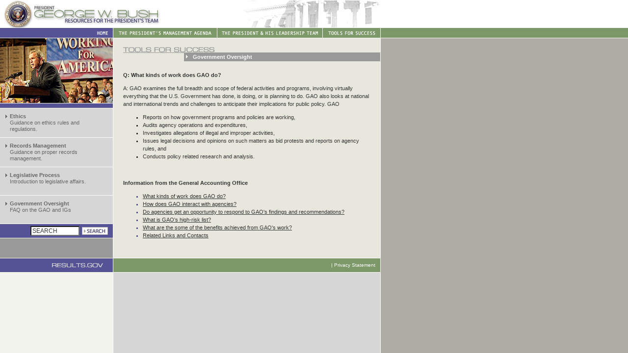

--- FILE ---
content_type: text/html; charset=UTF-8
request_url: https://georgewbush-whitehouse.archives.gov/results/tools/gaofaq1.html
body_size: 2698
content:
<html lang="en">
	<head>
		<title>results.gov: Resources For The President's Team</title>
		<script language="javascript1.2" src="../helpers/javascript.js"></script>
		<link rel="stylesheet" rev="stylesheet" href="../helpers/stylesheet.css" type="text/css">
	</head>
<body background="../images/pages_background.gif" bgcolor="#f3f3ee" text="#333333" link="#333333" vlink="#333333" alink="#333333" marginheight="0" marginwidth="0" topmargin="0" bottommargin="0" leftmargin="0" rightmargin="0">

<table border="0" cellspacing="0" cellpadding="0">
	<tr align="left" valign="top">
		<td align="left" valign="top" width="340" height="56" bgcolor="#ffffff">
		<img src="../images/pages_header01.gif" alt="President George W. Bush: Resources for the President's Team" width="340" height="56" hspace="0" vspace="0" border="0" align="left" valign="top">
		</td>
		<td align="left" valign="top" width="435" height="56" bgcolor="#ffffff">
		<img src="../images/pages_header02.gif" alt="The White House" width="435" height="56" hspace="0" vspace="0" border="0" align="left" valign="top">
		</td>
	</tr>
</table>
<table border="0" cellspacing="0" cellpadding="0">
	<tr align="left" valign="top">
		<td align="left" valign="top" width="230" height="22" bgcolor="#565296">
		<a href="../index.html" title="HOME" alt="HOME" onMouseOut="MM_swapImgRestore(); window.status=' ';return true" onMouseOver="MM_swapImage('nav01','','../images/pages_nav01a.gif',1); window.status='HOME';return true"><img src="../images/pages_nav01.gif" name="nav01" alt="HOME" width="230" height="22" hspace="0" vspace="0" border="0" align="left" valign="top"></a>
		</td>
		<td align="left" valign="top" width="1" height="22" bgcolor="#ffffff">
		<img src="../images/pages_whiteline.gif" alt="" width="1" height="22" hspace="0" vspace="0" border="0" align="top" valign="top">
		</td>
		<td align="left" valign="top" width="544" height="22" bgcolor="#7d9868">
<table border="0" cellspacing="0" cellpadding="0">
	<tr align="left" valign="top">
		<td align="left" valign="top" width="211" height="22">
		<a href="../agenda/index.html" title="THE PRESIDENT'S MANAGEMENT AGENDA" onMouseOut="MM_swapImgRestore(); window.status=' ';return true" onMouseOver="MM_swapImage('nav03','','../images/pages_nav03a.gif',1); window.status='THE PRESIDENT\'S MANAGEMENT AGENDA';return true"><img src="../images/pages_nav03.gif" name="nav03" alt="THE PRESIDENT'S MANAGEMENT AGENDA" width="211" height="22" hspace="0" vspace="0" border="0" align="left" valign="top"></a>
		</td>
		<td align="left" valign="top" width="216" height="22">
		<a href="../leadership/index.html" title="THE PRESIDENT & HIS LEADERSHIP TEAM" onMouseOut="MM_swapImgRestore(); window.status=' ';return true" onMouseOver="MM_swapImage('nav02','','../images/pages_nav02a.gif',1); window.status='THE PRESIDENT & HIS LEADERSHIP TEAM';return true"><img src="../images/pages_nav02.gif" name="nav02" alt="THE PRESIDENT & HIS LEADERSHIP TEAM" width="216" height="22" hspace="0" vspace="0" border="0" align="left" valign="top"></a>
		</td>
		<td align="left" valign="top" width="117" height="22">
		<a href="../tools/index.html" title="TOOLS FOR SUCCESS" onMouseOut="MM_swapImgRestore(); window.status=' ';return true" onMouseOver="MM_swapImage('nav04','','../images/pages_nav04a.gif',1); window.status='TOOLS FOR SUCCESS';return true"><img src="../images/pages_nav04.gif" name="nav04" alt="TOOLS FOR SUCCESS" width="117" height="22" hspace="0" vspace="0" border="0" align="left" valign="top"></a>
		</td>
	</tr>
</table>
		</td>
	</tr>
</table>
<table border="0" cellspacing="0" cellpadding="0">
	<tr align="left" valign="top">
		<td align="left" valign="top" width="230" bgcolor="#999999">


<table border="0" cellspacing="0" cellpadding="0">
	<tr align="left" valign="top">
		<td align="left" valign="top" width="230" height="132" bgcolor="#565296">
		<img src="../images/pages_sectionphoto03.jpg" alt="President Bush delivers remarks." width="230" height="132" hspace="0" vspace="0" border="0" align="left" valign="top">
		</td>
	</tr>
	<tr align="left" valign="top">
		<td align="left" valign="top" width="230" height="11" bgcolor="#565296">
		<img src="../images/pages_bluestripe.gif" alt="" width="230" height="11" hspace="0" vspace="0" border="0" align="left" valign="top">
		</td>
	</tr>
	<tr align="left" valign="top">
		<td align="left" valign="top" width="230" height="57" bgcolor="#d6d6d6" onMouseover="this.style.backgroundColor='#adada6';" onMouseout="this.style.backgroundColor='#d6d6d6';">
<table border="0" cellspacing="0" cellpadding="10" width="100%">
	<tr align="left" valign="top">
		<td align="left" valign="top">
<table border="0" cellspacing="0" cellpadding="0" width="100%">
	<tr align="left" valign="top">
		<td align="left" valign="top" width="10">
		<img src="../images/pages_navarrow.gif" alt="" width="6" height="9" hspace="0" vspace="2" border="0" align="left" valign="top">
		</td>
		<td align="left" valign="top">
		<font class="NAVpixel" face="arial, helvetica, sans-serif" size="-2" color="#666666">
		<a href="ethics.html" class="NAVpixel" title="Ethics" onMouseOut="window.status=' ';return true" onMouseOver="window.status='Ethics';return true">
		<b>Ethics</b>
		<br>
		Guidance on ethics rules and regulations.
		</a>
		</font>
		</td>
	</tr>
</table>
		</td>
	</tr>
</table>
		</td>
	</tr>
	<tr align="left" valign="top">
		<td align="left" valign="top" width="230" height="1" bgcolor="#ffffff">
		<img src="../images/pages_navline.gif" alt="" width="230" height="1" hspace="0" vspace="0" border="0" align="left" valign="top">
		</td>
	</tr>
	<tr align="left" valign="top">
		<td align="left" valign="top" width="230" height="57" bgcolor="#d6d6d6" onMouseover="this.style.backgroundColor='#adada6';" onMouseout="this.style.backgroundColor='#d6d6d6';">
<table border="0" cellspacing="0" cellpadding="10" width="100%">
	<tr align="left" valign="top">
		<td align="left" valign="top">
<table border="0" cellspacing="0" cellpadding="0" width="100%">
	<tr align="left" valign="top">
		<td align="left" valign="top" width="10">
		<img src="../images/pages_navarrow.gif" alt="" width="6" height="9" hspace="0" vspace="2" border="0" align="left" valign="top">
		</td>
		<td align="left" valign="top">
		<font class="NAVpixel" face="arial, helvetica, sans-serif" size="-2" color="#666666">
		<a href="recordsmanagement.html" class="NAVpixel" title="Records Management" onMouseOut="window.status=' ';return true" onMouseOver="window.status='Records Management';return true">
		<b>Records Management</b>
		<br>
		Guidance on proper records management.
		</a>
		</font>
		</td>
	</tr>
</table>
		</td>
	</tr>
</table>
		</td>
	</tr>
	<tr align="left" valign="top">
		<td align="left" valign="top" width="230" height="1" bgcolor="#ffffff">
		<img src="../images/pages_navline.gif" alt="" width="230" height="1" hspace="0" vspace="0" border="0" align="left" valign="top">
		</td>
	</tr>
<!-- BEGIN LEGISLATIVE PROCESS -->
	<tr align="left" valign="top">
		<td align="left" valign="top" width="230" height="57" bgcolor="#d6d6d6" onMouseover="this.style.backgroundColor='#adada6';" onMouseout="this.style.backgroundColor='#d6d6d6';">
<table border="0" cellspacing="0" cellpadding="10" width="100%">
	<tr align="left" valign="top">
		<td align="left" valign="top">
<table border="0" cellspacing="0" cellpadding="0" width="100%">
	<tr align="left" valign="top">
		<td align="left" valign="top" width="10">
		<img src="../images/pages_navarrow.gif" alt="" width="6" height="9" hspace="0" vspace="2" border="0" align="left" valign="top">
		</td>
		<td align="left" valign="top">
		<font class="NAVpixel" face="arial, helvetica, sans-serif" size="-2" color="#666666">
		<a href="legislativeprocess.html" class="NAVpixel" title="Legislative Process" onMouseOut="window.status=' ';return true" onMouseOver="window.status='Legislative Process';return true">
		<b>Legislative Process</b>
		<br>
		Introduction to legislative affairs.
		</a>
		</font>
		</td>
	</tr>
</table>
		</td>
	</tr>
</table>
		</td>
	</tr>
<!-- END LEGISLATIVE PROCESS -->
	<tr align="left" valign="top">
		<td align="left" valign="top" width="230" height="1" bgcolor="#ffffff">
		<img src="../images/pages_navline.gif" alt="" width="230" height="1" hspace="0" vspace="0" border="0" align="left" valign="top">
		</td>
	</tr>
<!-- BEGIN GOVERNMENT OVERSIGHT -->
	<tr align="left" valign="top">
		<td align="left" valign="top" width="230" height="57" bgcolor="#d6d6d6" onMouseover="this.style.backgroundColor='#adada6';" onMouseout="this.style.backgroundColor='#d6d6d6';">
<table border="0" cellspacing="0" cellpadding="10" width="100%">
	<tr align="left" valign="top">
		<td align="left" valign="top">
<table border="0" cellspacing="0" cellpadding="0" width="100%">
	<tr align="left" valign="top">
		<td align="left" valign="top" width="10">
		<img src="../images/pages_navarrow.gif" alt="" width="6" height="9" hspace="0" vspace="2" border="0" align="left" valign="top">
		</td>
		<td align="left" valign="top">
		<font class="NAVpixel" face="arial, helvetica, sans-serif" size="-2" color="#666666">
		<a href="governmentoversight.html" class="NAVpixel" title="Government Oversight" onMouseOut="window.status=' ';return true" onMouseOver="window.status='Government Oversight';return true">
		<b>Government Oversight</b>
		<br>
                FAQ on the GAO and IGs
		</a>
		</font>
		</td>
	</tr>
</table>
		</td>
	</tr>
</table>
		</td>
	</tr>
<!-- END GOVERNMENT OVERSIGHT -->

	<tr align="left" valign="top">
		<td align="left" valign="top" width="230" height="1" bgcolor="#ffffff">
		<img src="../images/pages_horzwhiteline.gif" alt="" width="230" height="1" hspace="0" vspace="0" border="0" align="left" valign="top">
		</td>
	</tr>
	<tr align="left" valign="top">
		<td align="left" valign="top" width="230" height="28" bgcolor="#565296">
<table border="0" cellspacing="0" cellpadding="0">
	<tr align="left" valign="top">
		<td align="left" valign="top" width="40" height="28">
		</td>
		<td align="right" valign="middle" width="215" height="28">
<table border="0" cellspacing="0" cellpadding="0">
	<form accept-charset="UTF-8" action="http://search.archives.gov/search" id="search_form" method="get" name="search">
<input id="affiliate" name="affiliate" type="hidden" value="national-archives" />
<input type="hidden" name="sitelimit" id="sitelimit" value="georgewbush-whitehouse.archives.gov/results" />
	<tr align="left" valign="top">
		<td align="left" valign="top">
		<input type="text" size="10" name="query" class="TWELVEpixel" value="SEARCH" style="width:100px; background-color:#ffffff; border:1 solid #adada6">
		</td>
		<td align="left" valign="top" width="5">
		<img src="../images/transpix.gif" alt="" width="5" height="5" hspace="0" vspace="0" border="0" align="left" valign="top">
		</td>
		<td align="left" valign="middle">
		<input src="../images/home_searchbutton.gif" type="image" name="query" title="SEARCH" alt="SEARCH" width="53" height="16" hspace="0" vspace="0" border="0" align="right" valign="middle">
		</td>
		<td align="left" valign="top" width="10">
		<img src="../images/transpix.gif" alt="" width="10" height="10" hspace="0" vspace="0" border="0" align="left" valign="top">
		</td>
	</tr>
	</form>
</table>
		</td>
	</tr>
</table>
		</td>
	</tr>
<tr align="left" valign="top">
		<td align="left" valign="top" width="230" height="1" bgcolor="#ffffff">
		<img src="../images/pages_horzwhiteline.gif" alt="" width="230" height="1" hspace="0" vspace="0" border="0" align="left" valign="top">
		</td>
	</tr>
	<tr align="left" valign="top">
		<td align="left" valign="top" width="230" bgcolor="#999999">
<table border="0" cellspacing="0" cellpadding="20" width="100%">
	<tr align="left" valign="top">
		<td align="left" valign="top">
		<font class="ELEVENpixelWT" face="arial, helvetica, sans-serif" size="-2" color="#ffffff">
		
		</font>
		</td>
	</tr>
</table>
		</td>
	</tr>
</table>

		</td>
		<td align="left" valign="top" width="1" height="132" bgcolor="#ffffff">
		<img src="../images/pages_whiteline.gif" alt="" width="1" height="132" hspace="0" vspace="0" border="0" align="top" valign="top">
		</td>
		<td align="left" valign="top" width="544" height="22" bgcolor="#e7e7de">
		<img src="../images/pages_sectionheader03.gif" alt="" hspace="0" vspace="0" border="0" align="top" valign="top" width="544" height="30">



<!-- BEGIN -->




<table border="0" cellspacing="0" cellpadding="3" align="right" width="400">	<tr align="left" valign="top">
		<td align="left" valign="top" bgcolor="#999999" width="10">
		<img src="../images/pages_sectionsarrow.gif" alt="" width="6" height="9" hspace="0" vspace="0" border="0" align="left" valign="top">
		</td>
		<td align="left" valign="top" bgcolor="#999999" width="390">
		<font class="ELEVENpixelWT" face="arial, helvetica, sans-serif" size="-2" color="#ffffff"><b>
                Government Oversight
		</b></font>
		</td>
	</tr>
</table>
		<br clear="all">
<table border="0" cellspacing="0" cellpadding="20" height="350">
	<tr align="left" valign="top">
		<td align="left" valign="top">
		<font class="BDYpixel" face="arial, helvetica, sans-serif" size="-2" color="#333333">

<P><B>Q:  What kinds of work does GAO do?</B>

<P>A:  GAO examines the full breadth and scope of federal activities and programs, involving virtually everything that the U.S. Government has done, is doing, or is planning to do.  GAO also looks at national and international trends and challenges to anticipate their implications for public policy.  GAO

<UL>
<LI TYPE="square">Reports on how government programs and policies are working,

<LI TYPE="square">Audits agency operations and expenditures,

<LI TYPE="square">Investigates allegations of illegal and improper activities, 

<LI TYPE="square">Issues legal decisions and opinions on such matters as bid protests and reports on agency rules, and

<LI TYPE="square">Conducts policy related research and analysis.
</UL>

<P>&nbsp;
<P><B>Information from the General Accounting Office</B>
<UL>
<LI TYPE="square" CLASS="LNKpixel"><A href="gaofaq1.html">What kinds of work does GAO do?</A>
<LI TYPE="square" CLASS="LNKpixel"><A href="gaofaq2.html">How does GAO interact with agencies?</A>
<LI TYPE="square" CLASS="LNKpixel"><A href="gaofaq3.html">Do agencies get an opportunity to respond to GAO's findings and recommendations?</A>
<LI TYPE="square" CLASS="LNKpixel"><A href="gaofaq4.html">What is GAO's high-risk list?</A>
<LI TYPE="square" CLASS="LNKpixel"><A href="gaofaq5.html">What are the some of the benefits achieved from GAO's work?</A>
<LI TYPE="square" CLASS="LNKpixel"><A href="gaofaq6.html">Related Links and Contacts</A>
</UL>



</td>
</tr>
</table>


<!-- END -->


		</td>
	</tr>
</table>
<table border="0" cellspacing="0" cellpadding="0">
	<tr align="left" valign="top">
		<td align="left" valign="top" width="230" height="30" bgcolor="#565296">
		<img src="../images/pages_resultslogo.gif" alt="" width="230" height="30" hspace="0" vspace="0" border="0" align="left" valign="top">
		</td>
		<td align="left" valign="top" width="1" height="30" bgcolor="#ffffff">
		<img src="../images/pages_whiteline.gif" alt="" width="1" height="30" hspace="0" vspace="0" border="0" align="top" valign="top">
		</td>
		<td align="right" valign="middle" width="544" height="30" background="../images/pages_footerbcg.gif" bgcolor="#7d9868">
<table border="0" cellspacing="0" cellpadding="0">
	<tr align="left" valign="top">
		<td align="left" valign="top" background="../images/pages_footerbcgcolor.gif">
		<font class="TENpixelWT" face="arial, helvetica, sans-serif" size="-2" color="#ffffff">
		&nbsp; |
		<a href="../privacy/index.html" class="TENpixelWT" title="Privacy Statement" onMouseOut="window.status=' ';return true" onMouseOver="window.status='Privacy Statement';return true">Privacy Statement</a>
		</font>
		</td>
		<td align="left" valign="top" width="10" background="../images/pages_footerbcgcolor.gif">
		<img src="../images/transpix.gif" alt="" width="10" height="10" hspace="0" vspace="0" border="0" align="left" valign="top">
		</td>
	</tr>
</table>
		</td>
	</tr>
</table>

<SCRIPT src="/js/stat.js" language="javascript" TYPE="text/javascript"></SCRIPT>
<NOSCRIPT>
 <IMG BORDER="0" NAME="DCSIMG" WIDTH="1" HEIGHT="1" SRC="http://dcs.wtlive.com/DCSArO55rNH8I36lrbe6wexE5_5B8I/njs.gif?dcsuri=/nojavascript&dcscfg=00000001">
</NOSCRIPT>

</BODY>

</html>


--- FILE ---
content_type: text/css
request_url: https://georgewbush-whitehouse.archives.gov/results/helpers/stylesheet.css
body_size: 292
content:
body { 
	margin-top: 0; 
	margin-left: 0;
	margin-right: 0;
	margin-bottom: 0;
}

.TENpixel {
	font-size: 10px;
	font-style: normal;
	font-variant: normal;
	font-weight: normal;
	line-height: 10px;
	text-align: left;
	text-indent: 0px;
	text-decoration: none;
	text-transform: none;
	word-spacing: normal;
	letter-spacing: normal;
	vertical-align: baseline;
	color: #333333;
	font-family: arial, helvetica, sans-serif;
}

.TENpixelWT {
	font-size: 10px;
	font-style: normal;
	font-variant: normal;
	font-weight: normal;
	line-height: 10px;
	text-align: left;
	text-indent: 0px;
	text-decoration: none;
	text-transform: none;
	word-spacing: normal;
	letter-spacing: normal;
	vertical-align: baseline;
	color: #ffffff;
	font-family: arial, helvetica, sans-serif;
}

.ELEVENpixel	{	
	font-size: 11px;
	font-style: normal;
	font-variant: normal;
	font-weight: normal;
	line-height: 11px;
	text-align: left;
	text-indent: 0px;
	text-decoration: none;
	text-transform: none;
	word-spacing: normal;
	letter-spacing: normal;
	vertical-align: baseline;
	color: #333333;
	font-family: arial, helvetica, sans-serif;
}

.ELEVENpixelWT	{	
	font-size: 11px;
	font-style: normal;
	font-variant: normal;
	font-weight: normal;
	line-height: 11px;
	text-align: left;
	text-indent: 0px;
	text-decoration: none;
	text-transform: none;
	word-spacing: normal;
	letter-spacing: normal;
	vertical-align: baseline;
	color: #ffffff;
	font-family: arial, helvetica, sans-serif;
}

.TWELVEpixel {
	font-size: 12px;
	font-style: normal;
	font-variant: normal;
	font-weight: normal;
	line-height: 12px;
	text-align: left;
	text-indent: 0px;
	text-decoration: none;
	text-transform: none;
	word-spacing: normal;
	letter-spacing: normal;
	vertical-align: baseline;
	color: #333333;
	font-family: arial, helvetica, sans-serif;
}

.TWELVEpixelWT	{	
	font-size: 12px;
	font-style: normal;
	font-variant: normal;
	font-weight: normal;
	line-height: 12px;
	text-align: left;
	text-indent: 0px;
	text-decoration: none;
	text-transform: none;
	word-spacing: normal;
	letter-spacing: normal;
	vertical-align: baseline;
	color: #ffffff;
	font-family: arial, helvetica, sans-serif;
}

.NWSpixel {
	font-size: 10px;
	font-style: normal;
	font-variant: normal;
	font-weight: normal;
	line-height: 12px;
	text-align: left;
	text-indent: 0px;
	text-decoration: none;
	text-transform: none;
	word-spacing: normal;
	letter-spacing: normal;
	vertical-align: baseline;
	color: #adada6;
	font-family: arial, helvetica, sans-serif;
}

.NAVpixel {
	font-size: 11px;
	font-style: normal;
	font-variant: normal;
	font-weight: normal;
	line-height: 13px;
	text-align: left;
	text-indent: 0px;
	text-decoration: none;
	text-transform: none;
	word-spacing: normal;
	letter-spacing: normal;
	vertical-align: baseline;
	color: #666666;
	font-family: arial, helvetica, sans-serif;
}

.BDYpixel {
	font-size: 11px;
	font-style: normal;
	font-variant: normal;
	font-weight: normal;
	line-height: 16px;
	text-align: left;
	text-indent: 0px;
	text-decoration: none;
	text-transform: none;
	word-spacing: normal;
	letter-spacing: normal;
	vertical-align: baseline;
	color: #333333;
	font-family: arial, helvetica, sans-serif;
}

.RGTpixel {
	font-size: 10px;
	font-style: normal;
	font-variant: normal;
	font-weight: normal;
	line-height: 12px;
	text-align: left;
	text-indent: 0px;
	text-decoration: underline;
	text-transform: none;
	word-spacing: normal;
	letter-spacing: normal;
	vertical-align: baseline;
	color: #565296;
	font-family: arial, helvetica, sans-serif;
}

.LNKpixel {
	font-size: 11px;
	font-style: normal;
	font-variant: normal;
	font-weight: normal;
	line-height: 16px;
	text-align: left;
	text-indent: 0px;
	text-decoration: underline;
	text-transform: none;
	word-spacing: normal;
	letter-spacing: normal;
	vertical-align: baseline;
	color: #565296;
	font-family: arial, helvetica, sans-serif;
}

.LFTpixel {
	font-size: 11px;
	font-style: normal;
	font-variant: normal;
	font-weight: normal;
	line-height: 14px;
	text-align: left;
	text-indent: 0px;
	text-decoration: underline;
	text-transform: none;
	word-spacing: normal;
	letter-spacing: normal;
	vertical-align: baseline;
	color: #e7e7de;
	font-family: arial, helvetica, sans-serif;
}

.HDRpixel {
	font-size: 13px;
	font-style: normal;
	font-variant: normal;
	font-weight: normal;
	line-height: 15px;
	text-align: left;
	text-indent: 0px;
	text-decoration: underline;
	text-transform: none;
	word-spacing: normal;
	letter-spacing: normal;
	vertical-align: baseline;
	color: #565296;
	font-family: arial, helvetica, sans-serif;
}
.data{
	font-size: 11px;
	font-style: normal;
	font-variant: normal;
	font-weight: normal;
	line-height: 16px;
	text-align: left;
	text-indent: 0px;
	text-decoration: none;
	text-transform: none;
	word-spacing: normal;
	letter-spacing: normal;
	vertical-align: baseline;
	color: #333333;
	font-family: arial, helvetica, sans-serif;
}
